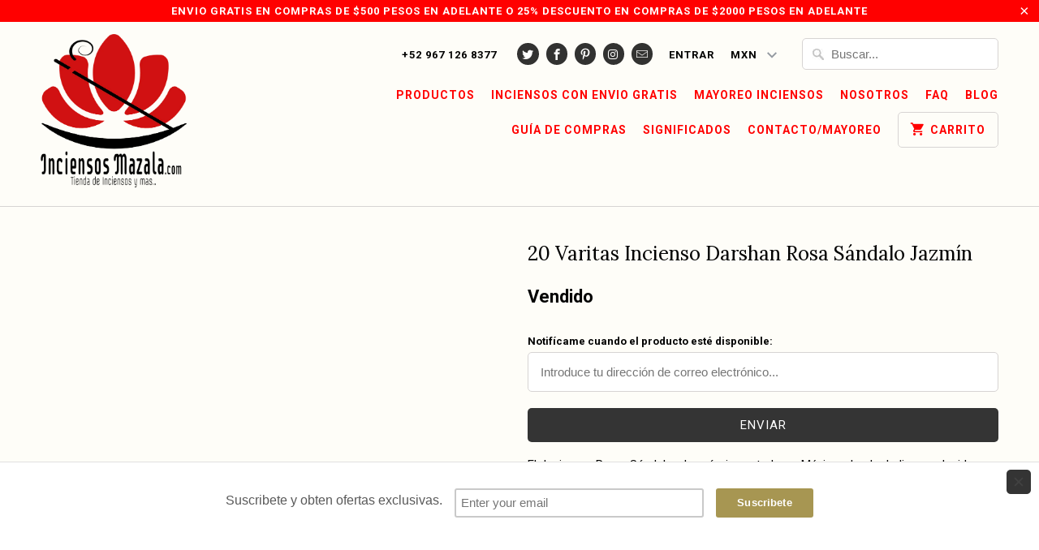

--- FILE ---
content_type: text/html; charset=utf-8
request_url: https://www.inciensosmazala.com/products/incienso-darshan-rosa-sandalo-jazmin-rose-sandal-jasmine-1
body_size: 15753
content:
<!DOCTYPE html>
<html lang="es">
  <head>
    <meta name="google-site-verification" content="W5vDsZ1uK__75VrIdE1yGCDTRv_RyUUBQvs_0GjuJ6E" />
    <meta charset="utf-8">
    <meta http-equiv="cleartype" content="on">
    <meta name="robots" content="index,follow">

	<!-- Global site tag (gtag.js) - AdWords: 862084868 -->
	<script async src="https://www.googletagmanager.com/gtag/js?id=AW-862084868"></script>
	<script>
	  window.dataLayer = window.dataLayer || [];
	  function gtag(){dataLayer.push(arguments);}
	  gtag('js', new Date());

	  gtag('config', 'AW-862084868');
	  gtag('config', 'UA-112153361-1');
	</script>

	<!-- Event snippet for Venta de Incienso conversion page -->
	<script>
  		gtag('event', 'conversion', {
   		   'send_to': 'AW-862084868/WVnWCNnnsnoQhL6JmwM',
   		   'transaction_id': ''
 		 });
	</script>
    
    <!-- AdSense Advertising -->
    <script async src="//pagead2.googlesyndication.com/pagead/js/adsbygoogle.js"></script>
	<script>
  		(adsbygoogle = window.adsbygoogle || []).push({
    		google_ad_client: "ca-pub-8868396933405828",
    		enable_page_level_ads: true
  		});
	</script>

    
    
    <title>20 Varitas Incienso Darshan Rosa Sándalo Jazmín - Inciensos Mazala</title>

    
      <meta name="description" content="El Incienso Rosa Sándalo Jazmín importado a México desde India, producido por Darshan International establecido desde 1987 creado por Mr. T. Srinivas; Cuenta con un agradable aroma floral con un toque a madera, excelente para la atracción de paz, amor, prosperidad y fortuna, además de purifica y limpiar el hogar de vib" />
    

    <!-- Custom Fonts -->
    
      <link href="//fonts.googleapis.com/css?family=.|Lora:light,normal,bold|Lora:light,normal,bold|Roboto:light,normal,bold|Old+Standard+TT:light,normal,bold|Roboto:light,normal,bold" rel="stylesheet" type="text/css" />
    

    

<meta name="author" content="Inciensos Mazala">
<meta property="og:url" content="https://www.inciensosmazala.com/products/incienso-darshan-rosa-sandalo-jazmin-rose-sandal-jasmine-1">
<meta property="og:site_name" content="Inciensos Mazala">


  <meta property="og:type" content="product">
  <meta property="og:title" content="20 Varitas Incienso Darshan Rosa Sándalo Jazmín">
  
    <meta property="og:image" content="http://www.inciensosmazala.com/cdn/shop/products/Incienso_Darshan_Rosa_Sandalo_Jazmin_fccd427a-6138-4a01-8a31-3ab2b86552e1_600x.JPG?v=1521655714">
    <meta property="og:image:secure_url" content="https://www.inciensosmazala.com/cdn/shop/products/Incienso_Darshan_Rosa_Sandalo_Jazmin_fccd427a-6138-4a01-8a31-3ab2b86552e1_600x.JPG?v=1521655714">
    
  
  <meta property="og:price:amount" content="25.00">
  <meta property="og:price:currency" content="MXN">


  <meta property="og:description" content="El Incienso Rosa Sándalo Jazmín importado a México desde India, producido por Darshan International establecido desde 1987 creado por Mr. T. Srinivas; Cuenta con un agradable aroma floral con un toque a madera, excelente para la atracción de paz, amor, prosperidad y fortuna, además de purifica y limpiar el hogar de vib">




  <meta name="twitter:site" content="@inciensosmazala">

<meta name="twitter:card" content="summary">

  <meta name="twitter:title" content="20 Varitas Incienso Darshan Rosa Sándalo Jazmín">
  <meta name="twitter:description" content="El Incienso Rosa Sándalo Jazmín importado a México desde India, producido por Darshan International establecido desde 1987 creado por Mr. T. Srinivas; Cuenta con un agradable aroma floral con un toque a madera, excelente para la atracción de paz, amor, prosperidad y fortuna, además de purifica y limpiar el hogar de vibras negativas.

Hecho en la India por la marca Darshan
20 varitas de bamboo y carbon hechos a mano y perfumados con esencias finas
Para acrecentar el placer


 
">
  <meta name="twitter:image" content="https://www.inciensosmazala.com/cdn/shop/products/Incienso_Darshan_Rosa_Sandalo_Jazmin_fccd427a-6138-4a01-8a31-3ab2b86552e1_240x.JPG?v=1521655714">
  <meta name="twitter:image:width" content="240">
  <meta name="twitter:image:height" content="240">



    
    

    <!-- Mobile Specific Metas -->
    <meta name="HandheldFriendly" content="True">
    <meta name="MobileOptimized" content="320">
    <meta name="viewport" content="width=device-width,initial-scale=1.0">
    <meta name="theme-color" content="#fefdf8">

    <!-- Stylesheets for Mobilia 5.4.2 -->
    <link href="//www.inciensosmazala.com/cdn/shop/t/9/assets/styles.scss.css?v=85316585860143696121702495964" rel="stylesheet" type="text/css" media="all" />

    <!-- Icons -->
    
      <link rel="shortcut icon" type="image/x-icon" href="//www.inciensosmazala.com/cdn/shop/files/mazala_favicon_32x32.png?v=1613553382">
    
    <link rel="canonical" href="https://www.inciensosmazala.com/products/incienso-darshan-rosa-sandalo-jazmin-rose-sandal-jasmine-1" />

    

    <script src="//www.inciensosmazala.com/cdn/shop/t/9/assets/app.js?v=13903217699497342501690843719" type="text/javascript"></script>
    <script>window.performance && window.performance.mark && window.performance.mark('shopify.content_for_header.start');</script><meta name="facebook-domain-verification" content="6hv99bri0x59ioeeyw1dfuwxrt12oa">
<meta name="facebook-domain-verification" content="riuokhhmtz34qiaoyla6ck2qpfsyoa">
<meta name="google-site-verification" content="5IzI6f0IiMTE-2SAjGmVbFMOPW6bH9UtrNIukmNwk0A">
<meta id="shopify-digital-wallet" name="shopify-digital-wallet" content="/10122160/digital_wallets/dialog">
<meta name="shopify-checkout-api-token" content="a63765137baa55cb133e772c906d754b">
<meta id="in-context-paypal-metadata" data-shop-id="10122160" data-venmo-supported="false" data-environment="production" data-locale="es_ES" data-paypal-v4="true" data-currency="MXN">
<link rel="alternate" type="application/json+oembed" href="https://www.inciensosmazala.com/products/incienso-darshan-rosa-sandalo-jazmin-rose-sandal-jasmine-1.oembed">
<script async="async" src="/checkouts/internal/preloads.js?locale=es-MX"></script>
<script id="shopify-features" type="application/json">{"accessToken":"a63765137baa55cb133e772c906d754b","betas":["rich-media-storefront-analytics"],"domain":"www.inciensosmazala.com","predictiveSearch":true,"shopId":10122160,"locale":"es"}</script>
<script>var Shopify = Shopify || {};
Shopify.shop = "inciensos-mazala.myshopify.com";
Shopify.locale = "es";
Shopify.currency = {"active":"MXN","rate":"1.0"};
Shopify.country = "MX";
Shopify.theme = {"name":"Mobilia-April-12-2018","id":12276007010,"schema_name":"Mobilia","schema_version":"5.4.2","theme_store_id":null,"role":"main"};
Shopify.theme.handle = "null";
Shopify.theme.style = {"id":null,"handle":null};
Shopify.cdnHost = "www.inciensosmazala.com/cdn";
Shopify.routes = Shopify.routes || {};
Shopify.routes.root = "/";</script>
<script type="module">!function(o){(o.Shopify=o.Shopify||{}).modules=!0}(window);</script>
<script>!function(o){function n(){var o=[];function n(){o.push(Array.prototype.slice.apply(arguments))}return n.q=o,n}var t=o.Shopify=o.Shopify||{};t.loadFeatures=n(),t.autoloadFeatures=n()}(window);</script>
<script id="shop-js-analytics" type="application/json">{"pageType":"product"}</script>
<script defer="defer" async type="module" src="//www.inciensosmazala.com/cdn/shopifycloud/shop-js/modules/v2/client.init-shop-cart-sync_B5knhve2.es.esm.js"></script>
<script defer="defer" async type="module" src="//www.inciensosmazala.com/cdn/shopifycloud/shop-js/modules/v2/chunk.common_DUtBTchb.esm.js"></script>
<script type="module">
  await import("//www.inciensosmazala.com/cdn/shopifycloud/shop-js/modules/v2/client.init-shop-cart-sync_B5knhve2.es.esm.js");
await import("//www.inciensosmazala.com/cdn/shopifycloud/shop-js/modules/v2/chunk.common_DUtBTchb.esm.js");

  window.Shopify.SignInWithShop?.initShopCartSync?.({"fedCMEnabled":true,"windoidEnabled":true});

</script>
<script>(function() {
  var isLoaded = false;
  function asyncLoad() {
    if (isLoaded) return;
    isLoaded = true;
    var urls = ["https:\/\/widgetic.com\/sdk\/sdk.js?shop=inciensos-mazala.myshopify.com","https:\/\/chimpstatic.com\/mcjs-connected\/js\/users\/95338cf7346f1f669f102b33e\/dcb2c6753756a9f7e1d0a069c.js?shop=inciensos-mazala.myshopify.com","https:\/\/embed.tawk.to\/widget-script\/5a1c5d1ebb0c3f433d4cb8a6\/default.js?shop=inciensos-mazala.myshopify.com","https:\/\/shopifycdn.aaawebstore.com\/announcement\/topbar-script_v4.js?shop=inciensos-mazala.myshopify.com","https:\/\/app.aaawebstore.com\/announcement-bar\/appfiles\/topbar-script.js?shop=inciensos-mazala.myshopify.com","https:\/\/simile.scopemedia.com\/upsell\/shopify\/2.0.0\/widget\/widgetLoader.js?shop=inciensos-mazala.myshopify.com"];
    for (var i = 0; i < urls.length; i++) {
      var s = document.createElement('script');
      s.type = 'text/javascript';
      s.async = true;
      s.src = urls[i];
      var x = document.getElementsByTagName('script')[0];
      x.parentNode.insertBefore(s, x);
    }
  };
  if(window.attachEvent) {
    window.attachEvent('onload', asyncLoad);
  } else {
    window.addEventListener('load', asyncLoad, false);
  }
})();</script>
<script id="__st">var __st={"a":10122160,"offset":-21600,"reqid":"b5eb395d-acce-4998-8b95-289c0f382238-1768466432","pageurl":"www.inciensosmazala.com\/products\/incienso-darshan-rosa-sandalo-jazmin-rose-sandal-jasmine-1","u":"0fb820c66940","p":"product","rtyp":"product","rid":716564758555};</script>
<script>window.ShopifyPaypalV4VisibilityTracking = true;</script>
<script id="captcha-bootstrap">!function(){'use strict';const t='contact',e='account',n='new_comment',o=[[t,t],['blogs',n],['comments',n],[t,'customer']],c=[[e,'customer_login'],[e,'guest_login'],[e,'recover_customer_password'],[e,'create_customer']],r=t=>t.map((([t,e])=>`form[action*='/${t}']:not([data-nocaptcha='true']) input[name='form_type'][value='${e}']`)).join(','),a=t=>()=>t?[...document.querySelectorAll(t)].map((t=>t.form)):[];function s(){const t=[...o],e=r(t);return a(e)}const i='password',u='form_key',d=['recaptcha-v3-token','g-recaptcha-response','h-captcha-response',i],f=()=>{try{return window.sessionStorage}catch{return}},m='__shopify_v',_=t=>t.elements[u];function p(t,e,n=!1){try{const o=window.sessionStorage,c=JSON.parse(o.getItem(e)),{data:r}=function(t){const{data:e,action:n}=t;return t[m]||n?{data:e,action:n}:{data:t,action:n}}(c);for(const[e,n]of Object.entries(r))t.elements[e]&&(t.elements[e].value=n);n&&o.removeItem(e)}catch(o){console.error('form repopulation failed',{error:o})}}const l='form_type',E='cptcha';function T(t){t.dataset[E]=!0}const w=window,h=w.document,L='Shopify',v='ce_forms',y='captcha';let A=!1;((t,e)=>{const n=(g='f06e6c50-85a8-45c8-87d0-21a2b65856fe',I='https://cdn.shopify.com/shopifycloud/storefront-forms-hcaptcha/ce_storefront_forms_captcha_hcaptcha.v1.5.2.iife.js',D={infoText:'Protegido por hCaptcha',privacyText:'Privacidad',termsText:'Términos'},(t,e,n)=>{const o=w[L][v],c=o.bindForm;if(c)return c(t,g,e,D).then(n);var r;o.q.push([[t,g,e,D],n]),r=I,A||(h.body.append(Object.assign(h.createElement('script'),{id:'captcha-provider',async:!0,src:r})),A=!0)});var g,I,D;w[L]=w[L]||{},w[L][v]=w[L][v]||{},w[L][v].q=[],w[L][y]=w[L][y]||{},w[L][y].protect=function(t,e){n(t,void 0,e),T(t)},Object.freeze(w[L][y]),function(t,e,n,w,h,L){const[v,y,A,g]=function(t,e,n){const i=e?o:[],u=t?c:[],d=[...i,...u],f=r(d),m=r(i),_=r(d.filter((([t,e])=>n.includes(e))));return[a(f),a(m),a(_),s()]}(w,h,L),I=t=>{const e=t.target;return e instanceof HTMLFormElement?e:e&&e.form},D=t=>v().includes(t);t.addEventListener('submit',(t=>{const e=I(t);if(!e)return;const n=D(e)&&!e.dataset.hcaptchaBound&&!e.dataset.recaptchaBound,o=_(e),c=g().includes(e)&&(!o||!o.value);(n||c)&&t.preventDefault(),c&&!n&&(function(t){try{if(!f())return;!function(t){const e=f();if(!e)return;const n=_(t);if(!n)return;const o=n.value;o&&e.removeItem(o)}(t);const e=Array.from(Array(32),(()=>Math.random().toString(36)[2])).join('');!function(t,e){_(t)||t.append(Object.assign(document.createElement('input'),{type:'hidden',name:u})),t.elements[u].value=e}(t,e),function(t,e){const n=f();if(!n)return;const o=[...t.querySelectorAll(`input[type='${i}']`)].map((({name:t})=>t)),c=[...d,...o],r={};for(const[a,s]of new FormData(t).entries())c.includes(a)||(r[a]=s);n.setItem(e,JSON.stringify({[m]:1,action:t.action,data:r}))}(t,e)}catch(e){console.error('failed to persist form',e)}}(e),e.submit())}));const S=(t,e)=>{t&&!t.dataset[E]&&(n(t,e.some((e=>e===t))),T(t))};for(const o of['focusin','change'])t.addEventListener(o,(t=>{const e=I(t);D(e)&&S(e,y())}));const B=e.get('form_key'),M=e.get(l),P=B&&M;t.addEventListener('DOMContentLoaded',(()=>{const t=y();if(P)for(const e of t)e.elements[l].value===M&&p(e,B);[...new Set([...A(),...v().filter((t=>'true'===t.dataset.shopifyCaptcha))])].forEach((e=>S(e,t)))}))}(h,new URLSearchParams(w.location.search),n,t,e,['guest_login'])})(!0,!0)}();</script>
<script integrity="sha256-4kQ18oKyAcykRKYeNunJcIwy7WH5gtpwJnB7kiuLZ1E=" data-source-attribution="shopify.loadfeatures" defer="defer" src="//www.inciensosmazala.com/cdn/shopifycloud/storefront/assets/storefront/load_feature-a0a9edcb.js" crossorigin="anonymous"></script>
<script data-source-attribution="shopify.dynamic_checkout.dynamic.init">var Shopify=Shopify||{};Shopify.PaymentButton=Shopify.PaymentButton||{isStorefrontPortableWallets:!0,init:function(){window.Shopify.PaymentButton.init=function(){};var t=document.createElement("script");t.src="https://www.inciensosmazala.com/cdn/shopifycloud/portable-wallets/latest/portable-wallets.es.js",t.type="module",document.head.appendChild(t)}};
</script>
<script data-source-attribution="shopify.dynamic_checkout.buyer_consent">
  function portableWalletsHideBuyerConsent(e){var t=document.getElementById("shopify-buyer-consent"),n=document.getElementById("shopify-subscription-policy-button");t&&n&&(t.classList.add("hidden"),t.setAttribute("aria-hidden","true"),n.removeEventListener("click",e))}function portableWalletsShowBuyerConsent(e){var t=document.getElementById("shopify-buyer-consent"),n=document.getElementById("shopify-subscription-policy-button");t&&n&&(t.classList.remove("hidden"),t.removeAttribute("aria-hidden"),n.addEventListener("click",e))}window.Shopify?.PaymentButton&&(window.Shopify.PaymentButton.hideBuyerConsent=portableWalletsHideBuyerConsent,window.Shopify.PaymentButton.showBuyerConsent=portableWalletsShowBuyerConsent);
</script>
<script data-source-attribution="shopify.dynamic_checkout.cart.bootstrap">document.addEventListener("DOMContentLoaded",(function(){function t(){return document.querySelector("shopify-accelerated-checkout-cart, shopify-accelerated-checkout")}if(t())Shopify.PaymentButton.init();else{new MutationObserver((function(e,n){t()&&(Shopify.PaymentButton.init(),n.disconnect())})).observe(document.body,{childList:!0,subtree:!0})}}));
</script>
<link id="shopify-accelerated-checkout-styles" rel="stylesheet" media="screen" href="https://www.inciensosmazala.com/cdn/shopifycloud/portable-wallets/latest/accelerated-checkout-backwards-compat.css" crossorigin="anonymous">
<style id="shopify-accelerated-checkout-cart">
        #shopify-buyer-consent {
  margin-top: 1em;
  display: inline-block;
  width: 100%;
}

#shopify-buyer-consent.hidden {
  display: none;
}

#shopify-subscription-policy-button {
  background: none;
  border: none;
  padding: 0;
  text-decoration: underline;
  font-size: inherit;
  cursor: pointer;
}

#shopify-subscription-policy-button::before {
  box-shadow: none;
}

      </style>

<script>window.performance && window.performance.mark && window.performance.mark('shopify.content_for_header.end');</script>

    <noscript>
      <style>
        .image__fallback {
          width: 100vw;
          display: block !important;
          max-width: 100vw !important;
          margin-bottom: 0;
        }
        .no-js-only {
          display: inherit !important;
        }
        .icon-cart.cart-button {
          display: none;
        }
        .lazyload {
          opacity: 1;
          -webkit-filter: blur(0);
          filter: blur(0);
        }
        .animate_right,
        .animate_left,
        .animate_up,
        .animate_down {
          opacity: 1;
        }
        .flexslider .slides>li {
          display: block;
        }
        .product_section .product_form {
          opacity: 1;
        }
        .multi_select,
        form .select {
          display: block !important;
        }
        .swatch_options {
          display: none;
        }
      </style>
    </noscript>
  <script src="//staticxx.s3.amazonaws.com/aio_stats_lib_v1.min.js?v=1.0"></script><script> var aaaAnnConfig = {"isWebpushPermission":"1","aaaAnnBarSetting":{"maxDate":null},"aaaAnnWebpushMainModuleSetting":{"welcome":0,"abandonedCart":0,"priceDrop":0,"backInStock":0},"aaaAnnWebpushSetting":{"abandonedCart":0,"priceDrop":0,"backInStock":0}}</script>    


  <select style="display:none!important;" name="aaa-ann-variantid">
    
    <option id="aaa-ann-variant-id-6535070777371"  value="0"  > 20 Varitas
     </option>
    
  </select>

 <link href="https://monorail-edge.shopifysvc.com" rel="dns-prefetch">
<script>(function(){if ("sendBeacon" in navigator && "performance" in window) {try {var session_token_from_headers = performance.getEntriesByType('navigation')[0].serverTiming.find(x => x.name == '_s').description;} catch {var session_token_from_headers = undefined;}var session_cookie_matches = document.cookie.match(/_shopify_s=([^;]*)/);var session_token_from_cookie = session_cookie_matches && session_cookie_matches.length === 2 ? session_cookie_matches[1] : "";var session_token = session_token_from_headers || session_token_from_cookie || "";function handle_abandonment_event(e) {var entries = performance.getEntries().filter(function(entry) {return /monorail-edge.shopifysvc.com/.test(entry.name);});if (!window.abandonment_tracked && entries.length === 0) {window.abandonment_tracked = true;var currentMs = Date.now();var navigation_start = performance.timing.navigationStart;var payload = {shop_id: 10122160,url: window.location.href,navigation_start,duration: currentMs - navigation_start,session_token,page_type: "product"};window.navigator.sendBeacon("https://monorail-edge.shopifysvc.com/v1/produce", JSON.stringify({schema_id: "online_store_buyer_site_abandonment/1.1",payload: payload,metadata: {event_created_at_ms: currentMs,event_sent_at_ms: currentMs}}));}}window.addEventListener('pagehide', handle_abandonment_event);}}());</script>
<script id="web-pixels-manager-setup">(function e(e,d,r,n,o){if(void 0===o&&(o={}),!Boolean(null===(a=null===(i=window.Shopify)||void 0===i?void 0:i.analytics)||void 0===a?void 0:a.replayQueue)){var i,a;window.Shopify=window.Shopify||{};var t=window.Shopify;t.analytics=t.analytics||{};var s=t.analytics;s.replayQueue=[],s.publish=function(e,d,r){return s.replayQueue.push([e,d,r]),!0};try{self.performance.mark("wpm:start")}catch(e){}var l=function(){var e={modern:/Edge?\/(1{2}[4-9]|1[2-9]\d|[2-9]\d{2}|\d{4,})\.\d+(\.\d+|)|Firefox\/(1{2}[4-9]|1[2-9]\d|[2-9]\d{2}|\d{4,})\.\d+(\.\d+|)|Chrom(ium|e)\/(9{2}|\d{3,})\.\d+(\.\d+|)|(Maci|X1{2}).+ Version\/(15\.\d+|(1[6-9]|[2-9]\d|\d{3,})\.\d+)([,.]\d+|)( \(\w+\)|)( Mobile\/\w+|) Safari\/|Chrome.+OPR\/(9{2}|\d{3,})\.\d+\.\d+|(CPU[ +]OS|iPhone[ +]OS|CPU[ +]iPhone|CPU IPhone OS|CPU iPad OS)[ +]+(15[._]\d+|(1[6-9]|[2-9]\d|\d{3,})[._]\d+)([._]\d+|)|Android:?[ /-](13[3-9]|1[4-9]\d|[2-9]\d{2}|\d{4,})(\.\d+|)(\.\d+|)|Android.+Firefox\/(13[5-9]|1[4-9]\d|[2-9]\d{2}|\d{4,})\.\d+(\.\d+|)|Android.+Chrom(ium|e)\/(13[3-9]|1[4-9]\d|[2-9]\d{2}|\d{4,})\.\d+(\.\d+|)|SamsungBrowser\/([2-9]\d|\d{3,})\.\d+/,legacy:/Edge?\/(1[6-9]|[2-9]\d|\d{3,})\.\d+(\.\d+|)|Firefox\/(5[4-9]|[6-9]\d|\d{3,})\.\d+(\.\d+|)|Chrom(ium|e)\/(5[1-9]|[6-9]\d|\d{3,})\.\d+(\.\d+|)([\d.]+$|.*Safari\/(?![\d.]+ Edge\/[\d.]+$))|(Maci|X1{2}).+ Version\/(10\.\d+|(1[1-9]|[2-9]\d|\d{3,})\.\d+)([,.]\d+|)( \(\w+\)|)( Mobile\/\w+|) Safari\/|Chrome.+OPR\/(3[89]|[4-9]\d|\d{3,})\.\d+\.\d+|(CPU[ +]OS|iPhone[ +]OS|CPU[ +]iPhone|CPU IPhone OS|CPU iPad OS)[ +]+(10[._]\d+|(1[1-9]|[2-9]\d|\d{3,})[._]\d+)([._]\d+|)|Android:?[ /-](13[3-9]|1[4-9]\d|[2-9]\d{2}|\d{4,})(\.\d+|)(\.\d+|)|Mobile Safari.+OPR\/([89]\d|\d{3,})\.\d+\.\d+|Android.+Firefox\/(13[5-9]|1[4-9]\d|[2-9]\d{2}|\d{4,})\.\d+(\.\d+|)|Android.+Chrom(ium|e)\/(13[3-9]|1[4-9]\d|[2-9]\d{2}|\d{4,})\.\d+(\.\d+|)|Android.+(UC? ?Browser|UCWEB|U3)[ /]?(15\.([5-9]|\d{2,})|(1[6-9]|[2-9]\d|\d{3,})\.\d+)\.\d+|SamsungBrowser\/(5\.\d+|([6-9]|\d{2,})\.\d+)|Android.+MQ{2}Browser\/(14(\.(9|\d{2,})|)|(1[5-9]|[2-9]\d|\d{3,})(\.\d+|))(\.\d+|)|K[Aa][Ii]OS\/(3\.\d+|([4-9]|\d{2,})\.\d+)(\.\d+|)/},d=e.modern,r=e.legacy,n=navigator.userAgent;return n.match(d)?"modern":n.match(r)?"legacy":"unknown"}(),u="modern"===l?"modern":"legacy",c=(null!=n?n:{modern:"",legacy:""})[u],f=function(e){return[e.baseUrl,"/wpm","/b",e.hashVersion,"modern"===e.buildTarget?"m":"l",".js"].join("")}({baseUrl:d,hashVersion:r,buildTarget:u}),m=function(e){var d=e.version,r=e.bundleTarget,n=e.surface,o=e.pageUrl,i=e.monorailEndpoint;return{emit:function(e){var a=e.status,t=e.errorMsg,s=(new Date).getTime(),l=JSON.stringify({metadata:{event_sent_at_ms:s},events:[{schema_id:"web_pixels_manager_load/3.1",payload:{version:d,bundle_target:r,page_url:o,status:a,surface:n,error_msg:t},metadata:{event_created_at_ms:s}}]});if(!i)return console&&console.warn&&console.warn("[Web Pixels Manager] No Monorail endpoint provided, skipping logging."),!1;try{return self.navigator.sendBeacon.bind(self.navigator)(i,l)}catch(e){}var u=new XMLHttpRequest;try{return u.open("POST",i,!0),u.setRequestHeader("Content-Type","text/plain"),u.send(l),!0}catch(e){return console&&console.warn&&console.warn("[Web Pixels Manager] Got an unhandled error while logging to Monorail."),!1}}}}({version:r,bundleTarget:l,surface:e.surface,pageUrl:self.location.href,monorailEndpoint:e.monorailEndpoint});try{o.browserTarget=l,function(e){var d=e.src,r=e.async,n=void 0===r||r,o=e.onload,i=e.onerror,a=e.sri,t=e.scriptDataAttributes,s=void 0===t?{}:t,l=document.createElement("script"),u=document.querySelector("head"),c=document.querySelector("body");if(l.async=n,l.src=d,a&&(l.integrity=a,l.crossOrigin="anonymous"),s)for(var f in s)if(Object.prototype.hasOwnProperty.call(s,f))try{l.dataset[f]=s[f]}catch(e){}if(o&&l.addEventListener("load",o),i&&l.addEventListener("error",i),u)u.appendChild(l);else{if(!c)throw new Error("Did not find a head or body element to append the script");c.appendChild(l)}}({src:f,async:!0,onload:function(){if(!function(){var e,d;return Boolean(null===(d=null===(e=window.Shopify)||void 0===e?void 0:e.analytics)||void 0===d?void 0:d.initialized)}()){var d=window.webPixelsManager.init(e)||void 0;if(d){var r=window.Shopify.analytics;r.replayQueue.forEach((function(e){var r=e[0],n=e[1],o=e[2];d.publishCustomEvent(r,n,o)})),r.replayQueue=[],r.publish=d.publishCustomEvent,r.visitor=d.visitor,r.initialized=!0}}},onerror:function(){return m.emit({status:"failed",errorMsg:"".concat(f," has failed to load")})},sri:function(e){var d=/^sha384-[A-Za-z0-9+/=]+$/;return"string"==typeof e&&d.test(e)}(c)?c:"",scriptDataAttributes:o}),m.emit({status:"loading"})}catch(e){m.emit({status:"failed",errorMsg:(null==e?void 0:e.message)||"Unknown error"})}}})({shopId: 10122160,storefrontBaseUrl: "https://www.inciensosmazala.com",extensionsBaseUrl: "https://extensions.shopifycdn.com/cdn/shopifycloud/web-pixels-manager",monorailEndpoint: "https://monorail-edge.shopifysvc.com/unstable/produce_batch",surface: "storefront-renderer",enabledBetaFlags: ["2dca8a86"],webPixelsConfigList: [{"id":"108232802","configuration":"{\"pixel_id\":\"236187271709080\",\"pixel_type\":\"facebook_pixel\",\"metaapp_system_user_token\":\"-\"}","eventPayloadVersion":"v1","runtimeContext":"OPEN","scriptVersion":"ca16bc87fe92b6042fbaa3acc2fbdaa6","type":"APP","apiClientId":2329312,"privacyPurposes":["ANALYTICS","MARKETING","SALE_OF_DATA"],"dataSharingAdjustments":{"protectedCustomerApprovalScopes":["read_customer_address","read_customer_email","read_customer_name","read_customer_personal_data","read_customer_phone"]}},{"id":"63144034","eventPayloadVersion":"v1","runtimeContext":"LAX","scriptVersion":"1","type":"CUSTOM","privacyPurposes":["MARKETING"],"name":"Meta pixel (migrated)"},{"id":"83263586","eventPayloadVersion":"v1","runtimeContext":"LAX","scriptVersion":"1","type":"CUSTOM","privacyPurposes":["ANALYTICS"],"name":"Google Analytics tag (migrated)"},{"id":"shopify-app-pixel","configuration":"{}","eventPayloadVersion":"v1","runtimeContext":"STRICT","scriptVersion":"0450","apiClientId":"shopify-pixel","type":"APP","privacyPurposes":["ANALYTICS","MARKETING"]},{"id":"shopify-custom-pixel","eventPayloadVersion":"v1","runtimeContext":"LAX","scriptVersion":"0450","apiClientId":"shopify-pixel","type":"CUSTOM","privacyPurposes":["ANALYTICS","MARKETING"]}],isMerchantRequest: false,initData: {"shop":{"name":"Inciensos Mazala","paymentSettings":{"currencyCode":"MXN"},"myshopifyDomain":"inciensos-mazala.myshopify.com","countryCode":"MX","storefrontUrl":"https:\/\/www.inciensosmazala.com"},"customer":null,"cart":null,"checkout":null,"productVariants":[{"price":{"amount":25.0,"currencyCode":"MXN"},"product":{"title":"20 Varitas Incienso Darshan Rosa Sándalo Jazmín","vendor":"Inciensos Mazala","id":"716564758555","untranslatedTitle":"20 Varitas Incienso Darshan Rosa Sándalo Jazmín","url":"\/products\/incienso-darshan-rosa-sandalo-jazmin-rose-sandal-jasmine-1","type":"Incienso Darshan"},"id":"6535070777371","image":{"src":"\/\/www.inciensosmazala.com\/cdn\/shop\/products\/Incienso_Darshan_Rosa_Sandalo_Jazmin_fccd427a-6138-4a01-8a31-3ab2b86552e1.JPG?v=1521655714"},"sku":"","title":"20 Varitas","untranslatedTitle":"20 Varitas"}],"purchasingCompany":null},},"https://www.inciensosmazala.com/cdn","7cecd0b6w90c54c6cpe92089d5m57a67346",{"modern":"","legacy":""},{"shopId":"10122160","storefrontBaseUrl":"https:\/\/www.inciensosmazala.com","extensionBaseUrl":"https:\/\/extensions.shopifycdn.com\/cdn\/shopifycloud\/web-pixels-manager","surface":"storefront-renderer","enabledBetaFlags":"[\"2dca8a86\"]","isMerchantRequest":"false","hashVersion":"7cecd0b6w90c54c6cpe92089d5m57a67346","publish":"custom","events":"[[\"page_viewed\",{}],[\"product_viewed\",{\"productVariant\":{\"price\":{\"amount\":25.0,\"currencyCode\":\"MXN\"},\"product\":{\"title\":\"20 Varitas Incienso Darshan Rosa Sándalo Jazmín\",\"vendor\":\"Inciensos Mazala\",\"id\":\"716564758555\",\"untranslatedTitle\":\"20 Varitas Incienso Darshan Rosa Sándalo Jazmín\",\"url\":\"\/products\/incienso-darshan-rosa-sandalo-jazmin-rose-sandal-jasmine-1\",\"type\":\"Incienso Darshan\"},\"id\":\"6535070777371\",\"image\":{\"src\":\"\/\/www.inciensosmazala.com\/cdn\/shop\/products\/Incienso_Darshan_Rosa_Sandalo_Jazmin_fccd427a-6138-4a01-8a31-3ab2b86552e1.JPG?v=1521655714\"},\"sku\":\"\",\"title\":\"20 Varitas\",\"untranslatedTitle\":\"20 Varitas\"}}]]"});</script><script>
  window.ShopifyAnalytics = window.ShopifyAnalytics || {};
  window.ShopifyAnalytics.meta = window.ShopifyAnalytics.meta || {};
  window.ShopifyAnalytics.meta.currency = 'MXN';
  var meta = {"product":{"id":716564758555,"gid":"gid:\/\/shopify\/Product\/716564758555","vendor":"Inciensos Mazala","type":"Incienso Darshan","handle":"incienso-darshan-rosa-sandalo-jazmin-rose-sandal-jasmine-1","variants":[{"id":6535070777371,"price":2500,"name":"20 Varitas Incienso Darshan Rosa Sándalo Jazmín - 20 Varitas","public_title":"20 Varitas","sku":""}],"remote":false},"page":{"pageType":"product","resourceType":"product","resourceId":716564758555,"requestId":"b5eb395d-acce-4998-8b95-289c0f382238-1768466432"}};
  for (var attr in meta) {
    window.ShopifyAnalytics.meta[attr] = meta[attr];
  }
</script>
<script class="analytics">
  (function () {
    var customDocumentWrite = function(content) {
      var jquery = null;

      if (window.jQuery) {
        jquery = window.jQuery;
      } else if (window.Checkout && window.Checkout.$) {
        jquery = window.Checkout.$;
      }

      if (jquery) {
        jquery('body').append(content);
      }
    };

    var hasLoggedConversion = function(token) {
      if (token) {
        return document.cookie.indexOf('loggedConversion=' + token) !== -1;
      }
      return false;
    }

    var setCookieIfConversion = function(token) {
      if (token) {
        var twoMonthsFromNow = new Date(Date.now());
        twoMonthsFromNow.setMonth(twoMonthsFromNow.getMonth() + 2);

        document.cookie = 'loggedConversion=' + token + '; expires=' + twoMonthsFromNow;
      }
    }

    var trekkie = window.ShopifyAnalytics.lib = window.trekkie = window.trekkie || [];
    if (trekkie.integrations) {
      return;
    }
    trekkie.methods = [
      'identify',
      'page',
      'ready',
      'track',
      'trackForm',
      'trackLink'
    ];
    trekkie.factory = function(method) {
      return function() {
        var args = Array.prototype.slice.call(arguments);
        args.unshift(method);
        trekkie.push(args);
        return trekkie;
      };
    };
    for (var i = 0; i < trekkie.methods.length; i++) {
      var key = trekkie.methods[i];
      trekkie[key] = trekkie.factory(key);
    }
    trekkie.load = function(config) {
      trekkie.config = config || {};
      trekkie.config.initialDocumentCookie = document.cookie;
      var first = document.getElementsByTagName('script')[0];
      var script = document.createElement('script');
      script.type = 'text/javascript';
      script.onerror = function(e) {
        var scriptFallback = document.createElement('script');
        scriptFallback.type = 'text/javascript';
        scriptFallback.onerror = function(error) {
                var Monorail = {
      produce: function produce(monorailDomain, schemaId, payload) {
        var currentMs = new Date().getTime();
        var event = {
          schema_id: schemaId,
          payload: payload,
          metadata: {
            event_created_at_ms: currentMs,
            event_sent_at_ms: currentMs
          }
        };
        return Monorail.sendRequest("https://" + monorailDomain + "/v1/produce", JSON.stringify(event));
      },
      sendRequest: function sendRequest(endpointUrl, payload) {
        // Try the sendBeacon API
        if (window && window.navigator && typeof window.navigator.sendBeacon === 'function' && typeof window.Blob === 'function' && !Monorail.isIos12()) {
          var blobData = new window.Blob([payload], {
            type: 'text/plain'
          });

          if (window.navigator.sendBeacon(endpointUrl, blobData)) {
            return true;
          } // sendBeacon was not successful

        } // XHR beacon

        var xhr = new XMLHttpRequest();

        try {
          xhr.open('POST', endpointUrl);
          xhr.setRequestHeader('Content-Type', 'text/plain');
          xhr.send(payload);
        } catch (e) {
          console.log(e);
        }

        return false;
      },
      isIos12: function isIos12() {
        return window.navigator.userAgent.lastIndexOf('iPhone; CPU iPhone OS 12_') !== -1 || window.navigator.userAgent.lastIndexOf('iPad; CPU OS 12_') !== -1;
      }
    };
    Monorail.produce('monorail-edge.shopifysvc.com',
      'trekkie_storefront_load_errors/1.1',
      {shop_id: 10122160,
      theme_id: 12276007010,
      app_name: "storefront",
      context_url: window.location.href,
      source_url: "//www.inciensosmazala.com/cdn/s/trekkie.storefront.55c6279c31a6628627b2ba1c5ff367020da294e2.min.js"});

        };
        scriptFallback.async = true;
        scriptFallback.src = '//www.inciensosmazala.com/cdn/s/trekkie.storefront.55c6279c31a6628627b2ba1c5ff367020da294e2.min.js';
        first.parentNode.insertBefore(scriptFallback, first);
      };
      script.async = true;
      script.src = '//www.inciensosmazala.com/cdn/s/trekkie.storefront.55c6279c31a6628627b2ba1c5ff367020da294e2.min.js';
      first.parentNode.insertBefore(script, first);
    };
    trekkie.load(
      {"Trekkie":{"appName":"storefront","development":false,"defaultAttributes":{"shopId":10122160,"isMerchantRequest":null,"themeId":12276007010,"themeCityHash":"5104965778068587812","contentLanguage":"es","currency":"MXN","eventMetadataId":"94e9c780-5203-4a53-96e3-60357c6c8f3b"},"isServerSideCookieWritingEnabled":true,"monorailRegion":"shop_domain","enabledBetaFlags":["65f19447"]},"Session Attribution":{},"S2S":{"facebookCapiEnabled":true,"source":"trekkie-storefront-renderer","apiClientId":580111}}
    );

    var loaded = false;
    trekkie.ready(function() {
      if (loaded) return;
      loaded = true;

      window.ShopifyAnalytics.lib = window.trekkie;

      var originalDocumentWrite = document.write;
      document.write = customDocumentWrite;
      try { window.ShopifyAnalytics.merchantGoogleAnalytics.call(this); } catch(error) {};
      document.write = originalDocumentWrite;

      window.ShopifyAnalytics.lib.page(null,{"pageType":"product","resourceType":"product","resourceId":716564758555,"requestId":"b5eb395d-acce-4998-8b95-289c0f382238-1768466432","shopifyEmitted":true});

      var match = window.location.pathname.match(/checkouts\/(.+)\/(thank_you|post_purchase)/)
      var token = match? match[1]: undefined;
      if (!hasLoggedConversion(token)) {
        setCookieIfConversion(token);
        window.ShopifyAnalytics.lib.track("Viewed Product",{"currency":"MXN","variantId":6535070777371,"productId":716564758555,"productGid":"gid:\/\/shopify\/Product\/716564758555","name":"20 Varitas Incienso Darshan Rosa Sándalo Jazmín - 20 Varitas","price":"25.00","sku":"","brand":"Inciensos Mazala","variant":"20 Varitas","category":"Incienso Darshan","nonInteraction":true,"remote":false},undefined,undefined,{"shopifyEmitted":true});
      window.ShopifyAnalytics.lib.track("monorail:\/\/trekkie_storefront_viewed_product\/1.1",{"currency":"MXN","variantId":6535070777371,"productId":716564758555,"productGid":"gid:\/\/shopify\/Product\/716564758555","name":"20 Varitas Incienso Darshan Rosa Sándalo Jazmín - 20 Varitas","price":"25.00","sku":"","brand":"Inciensos Mazala","variant":"20 Varitas","category":"Incienso Darshan","nonInteraction":true,"remote":false,"referer":"https:\/\/www.inciensosmazala.com\/products\/incienso-darshan-rosa-sandalo-jazmin-rose-sandal-jasmine-1"});
      }
    });


        var eventsListenerScript = document.createElement('script');
        eventsListenerScript.async = true;
        eventsListenerScript.src = "//www.inciensosmazala.com/cdn/shopifycloud/storefront/assets/shop_events_listener-3da45d37.js";
        document.getElementsByTagName('head')[0].appendChild(eventsListenerScript);

})();</script>
  <script>
  if (!window.ga || (window.ga && typeof window.ga !== 'function')) {
    window.ga = function ga() {
      (window.ga.q = window.ga.q || []).push(arguments);
      if (window.Shopify && window.Shopify.analytics && typeof window.Shopify.analytics.publish === 'function') {
        window.Shopify.analytics.publish("ga_stub_called", {}, {sendTo: "google_osp_migration"});
      }
      console.error("Shopify's Google Analytics stub called with:", Array.from(arguments), "\nSee https://help.shopify.com/manual/promoting-marketing/pixels/pixel-migration#google for more information.");
    };
    if (window.Shopify && window.Shopify.analytics && typeof window.Shopify.analytics.publish === 'function') {
      window.Shopify.analytics.publish("ga_stub_initialized", {}, {sendTo: "google_osp_migration"});
    }
  }
</script>
<script
  defer
  src="https://www.inciensosmazala.com/cdn/shopifycloud/perf-kit/shopify-perf-kit-3.0.3.min.js"
  data-application="storefront-renderer"
  data-shop-id="10122160"
  data-render-region="gcp-us-central1"
  data-page-type="product"
  data-theme-instance-id="12276007010"
  data-theme-name="Mobilia"
  data-theme-version="5.4.2"
  data-monorail-region="shop_domain"
  data-resource-timing-sampling-rate="10"
  data-shs="true"
  data-shs-beacon="true"
  data-shs-export-with-fetch="true"
  data-shs-logs-sample-rate="1"
  data-shs-beacon-endpoint="https://www.inciensosmazala.com/api/collect"
></script>
</head>
  <body class="product"
    data-money-format="{{amount}}">

    <div id="shopify-section-header" class="shopify-section header-section">
  <div class="promo_banner js-promo_banner">
    
      <a href="/collections">
        <p><b>ENVIO GRATIS en compras de $500 pesos en adelante o 25% descuento en compras de $2000 pesos en adelante<b></b></b></p>
      </a>
    
    <div class="promo_banner-close"></div>
  </div>



<div class="header header_border">
  <div class="container content">
    <div class="sixteen columns">
    <div class="four columns logo header-logo alpha">
      <a href="https://www.inciensosmazala.com" title="Inciensos Mazala">
        
          <img src="//www.inciensosmazala.com/cdn/shop/files/logo_mazala_280x@2x.png?v=1613553376" alt="Inciensos Mazala" />
        
      </a>
    </div>

    <div class="twelve nav omega">
      <div class="mobile_hidden mobile_menu_container" role="navigation">
        <ul class="top_menu search_nav">
          
            <li><a href="tel:+529671268377">+52 967 126 8377</a></li>
          
          
            <li>
              <ul class="social_icons">
  
    <li class="twitter"><a href="https://twitter.com/inciensosmazala" title="Inciensos Mazala on Twitter" rel="me" target="_blank"><span class="icon-twitter"></span></a></li>
  

  
    <li class="facebook"><a href="https://facebook.com/Inciensos-Mazala" title="Inciensos Mazala on Facebook" rel="me" target="_blank"><span class="icon-facebook"></span></a></li>
  

  

  

  

  
    <li class="pinterest"><a href="https://www.pinterest.com.mx/inciensosmazala/" title="Inciensos Mazala on Pinterest" rel="me" target="_blank"><span class="icon-pinterest"></span></a></li>
  

  

  

  
    <li class="instagram"><a href="https://instagram.com/inciensosmazala" title="Inciensos Mazala on Instagram" rel="me" target="_blank"><span class="icon-instagram"></span></a></li>
  

  

  

  
    <li class="email"><a href="mailto:ventas@inciensosmazala.com" title="Email Inciensos Mazala" rel="me" target="_blank"><span class="icon-email"></span></a></li>
  
</ul>
            </li>
          
          
          
            
              <li>
                <a href="/account/login" id="customer_login_link">Entrar</a>
              </li>
            
          
          
            <li>
              <select id="currencies" class="currencies " name="currencies">
  
  
  <option value="MXN" selected="selected">MXN</option>
  
    
  
    
    <option value="USD">USD</option>
    
  
    
    <option value="CAD">CAD</option>
    
  
    
    <option value="INR">INR</option>
    
  
    
    <option value="GBP">GBP</option>
    
  
    
    <option value="AUD">AUD</option>
    
  
    
    <option value="EUR">EUR</option>
    
  
    
    <option value="JPY">JPY</option>
    
  
</select>
            </li>
          
          
            <li>
              <form class="search" action="/search">
                
                <input type="text" name="q" class="search_box" placeholder="Buscar..." value="" autocapitalize="off" autocomplete="off" autocorrect="off" />
              </form>
            </li>
          
        </ul>
        <ul class="main menu">
          
          
            
              <li>
                <a href="/collections/todos-nuestros-productos" >Productos</a>
              </li>
            
          
            
              <li>
                <a href="/collections/envio-gratis" >Inciensos con Envio Gratis</a>
              </li>
            
          
            
              <li>
                <a href="/collections/mayoreo" >Mayoreo Inciensos</a>
              </li>
            
          
            
              <li>
                <a href="/pages/nosotros" >Nosotros</a>
              </li>
            
          
            
              <li>
                <a href="/pages/faqs-preguntas-frecuentes" >FAQ</a>
              </li>
            
          
            
              <li>
                <a href="/blogs/datos-curiosos" >Blog</a>
              </li>
            
          
            
              <li>
                <a href="/pages/guia-de-compras" >Guía de Compras</a>
              </li>
            
          
            
              <li>
                <a href="/pages/significados-y-aromas" >Significados</a>
              </li>
            
          
            
              <li>
                <a href="/pages/mayoreo" >Contacto/Mayoreo</a>
              </li>
            
          
        </ul>
      </div>
      <ul class="nav_buttons menu">
        <li class="navicon_button">
          <a href="#" class="navicon" title="Menú" aria-haspopup="true" aria-label="Menú"><span class="icon-menu"></span><span class="button_label">Menú</span></a>
        </li>
        <li>
          <a href="/cart" class="cart_button " title="Carrito"><span class="icon-cart"></span><span class="button_label">Carrito</span></a>
        </li>
      </ul>
    </div>
  </div>
</div>
</div>

<div class="nav">
  <ul class="mobile_menu toggle_menu">
    <li>
      <form class="search" action="/search">
        
          <input type="hidden" name="type" value="product" />
        
        <input type="text" name="q" class="search_box" placeholder="Buscar..." value="" />
      </form>
    </li>
    
      
        <li >
          <a href="/collections/todos-nuestros-productos">Productos</a>
        </li>
      
    
      
        <li >
          <a href="/collections/envio-gratis">Inciensos con Envio Gratis</a>
        </li>
      
    
      
        <li >
          <a href="/collections/mayoreo">Mayoreo Inciensos</a>
        </li>
      
    
      
        <li >
          <a href="/pages/nosotros">Nosotros</a>
        </li>
      
    
      
        <li >
          <a href="/pages/faqs-preguntas-frecuentes">FAQ</a>
        </li>
      
    
      
        <li >
          <a href="/blogs/datos-curiosos">Blog</a>
        </li>
      
    
      
        <li >
          <a href="/pages/guia-de-compras">Guía de Compras</a>
        </li>
      
    
      
        <li >
          <a href="/pages/significados-y-aromas">Significados</a>
        </li>
      
    
      
        <li >
          <a href="/pages/mayoreo">Contacto/Mayoreo</a>
        </li>
      
    
    
    
      
        <li>
          <a href="/account/login" id="customer_login_link">Entrar</a>
        </li>
      
    
    
      <li><a href="tel:+529671268377">+52 967 126 8377</a></li>
    
    <li class="currency-container">
      
        <select id="currencies" class="currencies inline" name="currencies">
  
  
  <option value="MXN" selected="selected">MXN</option>
  
    
  
    
    <option value="USD">USD</option>
    
  
    
    <option value="CAD">CAD</option>
    
  
    
    <option value="INR">INR</option>
    
  
    
    <option value="GBP">GBP</option>
    
  
    
    <option value="AUD">AUD</option>
    
  
    
    <option value="EUR">EUR</option>
    
  
    
    <option value="JPY">JPY</option>
    
  
</select>
      
    </li>
  </ul>
</div>
<div class="fixed_header"></div>

<style>
  .header-logo.logo a {
    max-width: 180px;
    padding-top: 0px;
  }

  ul.top_menu {
    padding-top: 5px;
  }

  div.promo_banner {
    background-color: #ff0000;
    
  }

  

  div.promo_banner a,
  div.promo_banner p,
  .promo_banner-close {
    color: #ffffff;
  }

</style>


</div>

    <div class="container">
        

	<meta name="keyword" content="
      
        20 varitas
      
      
        Hexagonal
      
      
        Incienso floral
      
      
        Incienso para amor y felicidad
      
      
        Marca darshan
      ">

<div id="shopify-section-product-template" class="shopify-section product-template-section"><div class="sixteen columns">
  <div class="clearfix breadcrumb">
    <div class="right">
      
      
    </div>
  </div>
</div>





  <div class="sixteen columns">
    <div class="product-716564758555">

  <div class="section product_section clearfix  product_slideshow_animation--zoom"
       data-thumbnail="no-thumbnails"
       data-slideshow-animation="zoom"
       data-slideshow-speed="5"
       itemscope itemtype="http://schema.org/Product">
    <div id="sm-bundle-products"></div> 


    <div class="eight columns product-image--align-left alpha">
       
<div class="flexslider product_gallery product-716564758555-gallery product_slider ">
  <ul class="slides">
    
      <li data-thumb="//www.inciensosmazala.com/cdn/shop/products/Incienso_Darshan_Rosa_Sandalo_Jazmin_fccd427a-6138-4a01-8a31-3ab2b86552e1_400x.JPG?v=1521655714" data-title="Incienso Darshan Rosa Sándalo Jazmín (Rose Sandal Jasmine)">
        
          <a href="//www.inciensosmazala.com/cdn/shop/products/Incienso_Darshan_Rosa_Sandalo_Jazmin_fccd427a-6138-4a01-8a31-3ab2b86552e1_2048x.JPG?v=1521655714" class="fancybox" data-fancybox-group="716564758555">
          <img  src="//www.inciensosmazala.com/cdn/shop/products/Incienso_Darshan_Rosa_Sandalo_Jazmin_fccd427a-6138-4a01-8a31-3ab2b86552e1_300x.JPG?v=1521655714"
                alt="Incienso Darshan Rosa Sándalo Jazmín (Rose Sandal Jasmine)"
                class=" lazyload lazyload--fade-in cloudzoom featured_image"
                data-cloudzoom="zoomImage: '//www.inciensosmazala.com/cdn/shop/products/Incienso_Darshan_Rosa_Sandalo_Jazmin_fccd427a-6138-4a01-8a31-3ab2b86552e1_2048x.JPG?v=1521655714', tintColor: '#fefdf8', autoInside: 767,  zoomWidth: 460, zoomHeight: 460, touchStartDelay: 250, lazyLoadZoom: true"
                data-index="0"
                data-image-id="2234212122651"
                data-sizes="auto"
                data-src="//www.inciensosmazala.com/cdn/shop/products/Incienso_Darshan_Rosa_Sandalo_Jazmin_fccd427a-6138-4a01-8a31-3ab2b86552e1_2048x.JPG?v=1521655714"
                data-srcset=" //www.inciensosmazala.com/cdn/shop/products/Incienso_Darshan_Rosa_Sandalo_Jazmin_fccd427a-6138-4a01-8a31-3ab2b86552e1_2048x.JPG?v=1521655714 2048w,
                              //www.inciensosmazala.com/cdn/shop/products/Incienso_Darshan_Rosa_Sandalo_Jazmin_fccd427a-6138-4a01-8a31-3ab2b86552e1_1600x.JPG?v=1521655714 1600w,
                              //www.inciensosmazala.com/cdn/shop/products/Incienso_Darshan_Rosa_Sandalo_Jazmin_fccd427a-6138-4a01-8a31-3ab2b86552e1_1200x.JPG?v=1521655714 1200w,
                              //www.inciensosmazala.com/cdn/shop/products/Incienso_Darshan_Rosa_Sandalo_Jazmin_fccd427a-6138-4a01-8a31-3ab2b86552e1_1000x.JPG?v=1521655714 1000w,
                              //www.inciensosmazala.com/cdn/shop/products/Incienso_Darshan_Rosa_Sandalo_Jazmin_fccd427a-6138-4a01-8a31-3ab2b86552e1_800x.JPG?v=1521655714 800w,
                              //www.inciensosmazala.com/cdn/shop/products/Incienso_Darshan_Rosa_Sandalo_Jazmin_fccd427a-6138-4a01-8a31-3ab2b86552e1_600x.JPG?v=1521655714 600w,
                              //www.inciensosmazala.com/cdn/shop/products/Incienso_Darshan_Rosa_Sandalo_Jazmin_fccd427a-6138-4a01-8a31-3ab2b86552e1_400x.JPG?v=1521655714 400w"
                 />
          </a>
        
      </li>
    
  </ul>
</div>
    </div>

    <div class="eight columns omega">

      
      

      

      <h1 class="product_name" itemprop="name">20 Varitas Incienso Darshan Rosa Sándalo Jazmín</h1>

      

       

      

      
        <p class="modal_price" itemprop="offers" itemscope itemtype="http://schema.org/Offer">
          <meta itemprop="priceCurrency" content="MXN" />
          <meta itemprop="seller" content="Inciensos Mazala" />
          <link itemprop="availability" href="http://schema.org/OutOfStock">
          <meta itemprop="itemCondition" content="New" />

          <span class="sold_out">Vendido</span>
          <span itemprop="price" content="25.00" class="">
            <span class="current_price hidden">
              
                <span class="money">25.00</span>
              
            </span>
          </span>
          <span class="was_price">
          
          </span>
        </p>

          
  <div class="notify_form notify-form-716564758555" id="notify-form-716564758555" >
    <p class="message"></p>
    <form method="post" action="/contact#contact_form" id="contact_form" accept-charset="UTF-8" class="contact-form"><input type="hidden" name="form_type" value="contact" /><input type="hidden" name="utf8" value="✓" />
      
        <p>
          <label for="contact[email]">Notifícame cuando el producto esté disponible:</label>
          
          
            <input required type="email" class="notify_email" name="contact[email]" id="contact[email]" placeholder="Introduce tu dirección de correo electrónico..." value="" />
          
          
          <input type="hidden" name="challenge" value="false" />
          <input type="hidden" name="contact[body]" class="notify_form_message" data-body="Por favor, notifícame cuando 20 Varitas Incienso Darshan Rosa Sándalo Jazmín esté disponible - https://www.inciensosmazala.com/products/incienso-darshan-rosa-sandalo-jazmin-rose-sandal-jasmine-1" value="Por favor, notifícame cuando 20 Varitas Incienso Darshan Rosa Sándalo Jazmín esté disponible - https://www.inciensosmazala.com/products/incienso-darshan-rosa-sandalo-jazmin-rose-sandal-jasmine-1" />
          <input class="action_button" type="submit" value="Enviar" style="margin-bottom:0px" />    
        </p>
      
    </form>
  </div>

      

     

      
        

      

      

      
        
        
         <div class="description" itemprop="description">
           <p style="text-align: justify;">El Incienso Rosa Sándalo Jazmín importado a México desde India, producido por Darshan International establecido desde 1987 creado por Mr. T. Srinivas; Cuenta con un agradable aroma floral con un toque a madera, excelente para la atracción de paz, amor, prosperidad y fortuna, además de purifica y limpiar el hogar de vibras negativas.</p>
<ul>
<li>Hecho en la India por la marca Darshan</li>
<li>20 varitas de bamboo y carbon hechos a mano y perfumados con esencias finas</li>
<li>Para acrecentar el placer</li>
</ul>
<ul></ul>
 
<ul></ul>
         </div>
        
      

      
       <hr />
      

       <div class="meta">
         
           <p>
             <span class="label">Colecciones:</span>
             <span>
              
            </span>
          </p>
         

         
            <p>
              
                
                  <span class="label">Categoría:</span>
                

                
                  <span>
                    <a href="/collections/all/20-varitas" title="Productos etiquetados 20 varitas">20 varitas</a>,
                  </span>
                
              
                

                
                  <span>
                    <a href="/collections/all/hexagonal" title="Productos etiquetados Hexagonal">Hexagonal</a>,
                  </span>
                
              
                

                
                  <span>
                    <a href="/collections/all/incienso-floral" title="Productos etiquetados Incienso Floral">Incienso Floral</a>,
                  </span>
                
              
                

                
                  <span>
                    <a href="/collections/all/incienso-para-amor-y-felicidad" title="Productos etiquetados Incienso para Amor y Felicidad">Incienso para Amor y Felicidad</a>,
                  </span>
                
              
                

                
                  <span>
                    <a href="/collections/all/marca-darshan" title="Productos etiquetados Marca Darshan">Marca Darshan</a>
                  </span>
                
              
            </p>
         

        

        
       </div>

       




  <hr />
  
<div class="social_buttons">
  

  

  <a target="_blank" class="icon-twitter-share" title="Compartir esto en Twitter" href="https://twitter.com/intent/tweet?text=20 Varitas Incienso Darshan...&url=https://www.inciensosmazala.com/products/incienso-darshan-rosa-sandalo-jazmin-rose-sandal-jasmine-1&via=inciensosmazala">Tweet</a>

  <a target="_blank" class="icon-facebook-share" title="Compartir esto en Facebook" href="https://www.facebook.com/sharer/sharer.php?u=https://www.inciensosmazala.com/products/incienso-darshan-rosa-sandalo-jazmin-rose-sandal-jasmine-1">Share</a>

  
    <a target="_blank" data-pin-do="skipLink" class="icon-pinterest-share" title="Compartir esto en Pinterest" href="https://pinterest.com/pin/create/button/?url=https://www.inciensosmazala.com/products/incienso-darshan-rosa-sandalo-jazmin-rose-sandal-jasmine-1&description=20 Varitas Incienso Darshan Rosa Sándalo Jazmín&media=https://www.inciensosmazala.com/cdn/shop/products/Incienso_Darshan_Rosa_Sandalo_Jazmin_fccd427a-6138-4a01-8a31-3ab2b86552e1_600x.JPG?v=1521655714">Pin It</a>
  

  <a target="_blank" class="icon-gplus-share" title="Compartir esto en Google+" href="https://plus.google.com/share?url=https://www.inciensosmazala.com/products/incienso-darshan-rosa-sandalo-jazmin-rose-sandal-jasmine-1">Add</a>

  <a href="mailto:?subject=Pensé que te podría gustar 20 Varitas Incienso Darshan Rosa Sándalo Jazmín&amp;body=Oye, estaba mirando Inciensos Mazala y encontré 20 Varitas Incienso Darshan Rosa Sándalo Jazmín. Quería compartirlo contigo.%0D%0A%0D%0Ahttps://www.inciensosmazala.com/products/incienso-darshan-rosa-sandalo-jazmin-rose-sandal-jasmine-1" target="_blank" class="icon-email-share" title="Enviar esto por correo electrónico a un amigo">Email</a>
</div>




    </div>

  </div>
</div>




  <div class="sixteen columns">
    <div id="shopify-product-reviews" data-id="716564758555"></div>
  </div>



  

  

  

  

</div>


</div>
    </div> <!-- end container -->

    
    <div id="shopify-section-footer" class="shopify-section footer-section"><div class="footer"  >

  #content {
  text-align: center;
}
  
<iframe src="https://www.google.com/maps/embed?pb=!1m18!1m12!1m3!1d3820.77106411924!2d-92.63409024903706!3d16.73827098841405!2m3!1f0!2f0!3f0!3m2!1i1024!2i768!4f13.1!3m3!1m2!1s0x85ed4510f9f90f77%3A0xa962c0474289c6aa!2sInciensos%20Mazala!5e0!3m2!1sen!2smx!4v1637782116733!5m2!1sen!2smx" width="600" height="450" style="border:0;" allowfullscreen="" loading="lazy"></iframe>

  <div class="container">
    <div class="seven columns">
      
        <h6>Noticias y actualizaciones</h6>
        

<div class="newsletter ">
  <p class="message"></p>

  <form method="post" action="/contact#contact_form" id="contact_form" accept-charset="UTF-8" class="contact-form"><input type="hidden" name="form_type" value="customer" /><input type="hidden" name="utf8" value="✓" />
    

    
      <input type="hidden" name="contact[tags]" value="newsletter" />
    

    
      <input class="newsletter-half first-name" type="text" name="contact[first_name]" placeholder="Nombre" />
    
    
      <input class="newsletter-half last-name" type="text" name="contact[last_name]" placeholder="Apellido" />
    

    <input type="hidden" name="challenge" value="false" />
    <input type="email" class="contact_email" name="contact[email]" required placeholder="Introduce tu dirección de correo electrónico..." autocorrect="off" autocapitalize="off" />
    <input type='submit' class="action_button sign_up" value="Registrarse" />
  </form>
</div>

        <p>Regístrate gratis para obtener lo último en ventas, nuevos lanzamientos y más…</p>
      

      
    </div>

    <div class="three columns">
      <h6>Menu Principal</h6>
      <ul class="footer_menu">
        
          <li>
            <a href="/collections/todos-nuestros-productos">Productos</a>
          </li>
          
        
          <li>
            <a href="/collections/envio-gratis">Inciensos con Envio Gratis</a>
          </li>
          
        
          <li>
            <a href="/collections/mayoreo">Mayoreo Inciensos</a>
          </li>
          
        
          <li>
            <a href="/pages/nosotros">Nosotros</a>
          </li>
          
        
          <li>
            <a href="/pages/faqs-preguntas-frecuentes">FAQ</a>
          </li>
          
        
          <li>
            <a href="/blogs/datos-curiosos">Blog</a>
          </li>
          
        
          <li>
            <a href="/pages/guia-de-compras">Guía de Compras</a>
          </li>
          
        
          <li>
            <a href="/pages/significados-y-aromas">Significados</a>
          </li>
          
        
          <li>
            <a href="/pages/mayoreo">Contacto/Mayoreo</a>
          </li>
          
        
      </ul>
    </div>

    <div class="three columns">
      <h6>Información</h6>
      <ul class="footer_menu">
        
          <li>
            <a href="/search">Buscar</a>
          </li>
          
        
          <li>
            <a href="/pages/politicas-de-cambios-y-devoluciones">Políticas de Cambios y Devoluciones </a>
          </li>
          
        
          <li>
            <a href="/pages/declaracion-de-privacidad">Declaración de Privacidad</a>
          </li>
          
        
          <li>
            <a href="/pages/terminos-y-condiciones-de-servicio">Términos y Condiciones de Servicio</a>
          </li>
          
        
      </ul>
    </div>

    <div class="three columns">
      
        <h6 class="social">Social</h6>
        <ul class="social_icons">
  
    <li class="twitter"><a href="https://twitter.com/inciensosmazala" title="Inciensos Mazala on Twitter" rel="me" target="_blank"><span class="icon-twitter"></span></a></li>
  

  
    <li class="facebook"><a href="https://facebook.com/Inciensos-Mazala" title="Inciensos Mazala on Facebook" rel="me" target="_blank"><span class="icon-facebook"></span></a></li>
  

  

  

  

  
    <li class="pinterest"><a href="https://www.pinterest.com.mx/inciensosmazala/" title="Inciensos Mazala on Pinterest" rel="me" target="_blank"><span class="icon-pinterest"></span></a></li>
  

  

  

  
    <li class="instagram"><a href="https://instagram.com/inciensosmazala" title="Inciensos Mazala on Instagram" rel="me" target="_blank"><span class="icon-instagram"></span></a></li>
  

  

  

  
    <li class="email"><a href="mailto:ventas@inciensosmazala.com" title="Email Inciensos Mazala" rel="me" target="_blank"><span class="icon-email"></span></a></li>
  
</ul>
      
      <img src="https://cdn.shopify.com/s/files/1/1012/2160/files/sello_de_confianza_2c4044b9-01c6-4e53-b16f-6a55e496cd9b.png?5072732523893862764" alt="Inciensos Mazala - Sello de Confianza" height="100%" width="100%">
      
      <!-- Start Google Badge -->
      <script src="https://apis.google.com/js/platform.js?onload=renderBadge" async defer></script>
		<script>
 			 window.renderBadge = function() {
   				 var ratingBadgeContainer = document.createElement("div");
   				 document.body.appendChild(ratingBadgeContainer);
   				 window.gapi.load('ratingbadge', function() {
     			 window.gapi.ratingbadge.render(ratingBadgeContainer, {"merchant_id": 118808128});
   			 });
  			}
		</script>
       <!-- Ends Google Badge -->
    </div>

    <div class="sixteen columns">
      

      <hr />
    </div>

    <div class="six columns">
      <p class="credits">
        &copy; 2026 <a href="/" title="">Inciensos Mazala</a>.
        
      </p>
    </div>

    <div class="ten columns credits_right">
      <p class="credits">
        
        
      
      
      
        <div class="payment_methods">
          
            <img src="//www.inciensosmazala.com/cdn/shopifycloud/storefront/assets/payment_icons/paypal-a7c68b85.svg" alt="Paypal" />
          
        </div>
      
    </div>
  </div>

</div> <!-- end footer -->




</div>

    

    Liquid error (layout/theme line 144): Could not find asset snippets/newsletter-popup.liquid
    

<script src="/services/javascripts/currencies.js" type="text/javascript"></script>
<script src="//www.inciensosmazala.com/cdn/shop/t/9/assets/jquery.currencies.min.js?v=177986016106534438001523543417" type="text/javascript"></script>

<script>


  Currency.format = 'money_with_currency_format';


var shopCurrency = 'MXN';

/* Sometimes merchants change their shop currency, let's tell our JavaScript file */
Currency.money_with_currency_format[shopCurrency] = "{{amount}} MXN";
Currency.money_format[shopCurrency] = "{{amount}}";
  
/* Default currency */
var defaultCurrency = 'MXN' || shopCurrency;
  
/* Cookie currency */
var cookieCurrency = Currency.cookie.read();

/* Fix for customer account pages */
jQuery('span.money span.money').each(function() {
  jQuery(this).parents('span.money').removeClass('money');
});

/* Saving the current price */
jQuery('span.money').each(function() {
  jQuery(this).attr('data-currency-MXN', jQuery(this).html());
});

// If there's no cookie.
if (cookieCurrency == null) {
  if (shopCurrency !== defaultCurrency) {
    Currency.convertAll(shopCurrency, defaultCurrency);
  }
  else {
    Currency.currentCurrency = defaultCurrency;
  }
}
// If the cookie value does not correspond to any value in the currency dropdown.
else if (jQuery('[name=currencies]').length && jQuery('[name=currencies] option[value=' + cookieCurrency + ']').length === 0) {
  Currency.currentCurrency = shopCurrency;
  Currency.cookie.write(shopCurrency);
}
else if (cookieCurrency === shopCurrency) {
  Currency.currentCurrency = shopCurrency;
}
else {
  Currency.convertAll(shopCurrency, cookieCurrency);
}

jQuery('[name=currencies]').val(Currency.currentCurrency).change(function() {
  var newCurrency = jQuery(this).val();
  Currency.convertAll(Currency.currentCurrency, newCurrency);
  jQuery('.selected-currency').text(Currency.currentCurrency);
});

var original_selectCallback = window.selectCallback;
var selectCallback = function(variant, selector) {
  original_selectCallback(variant, selector);
  Currency.convertAll(shopCurrency, jQuery('[name=currencies]').val());
  jQuery('.selected-currency').text(Currency.currentCurrency);
};

jQuery('.selected-currency').text(Currency.currentCurrency);

</script>


    
  <script type="text/javascript">
var SOCIAL_LOGIN_CUSTOMER_LOGGED_IN = false;
</script>
<script src="https://d1pzjdztdxpvck.cloudfront.net/resource/resource.js?shop=inciensos-mazala.myshopify.com&amp;cache_key=150888585918" type="text/javascript"></script>
<script type="text/javascript" src="//downloads.mailchimp.com/js/signup-forms/popup/embed.js" data-dojo-config="usePlainJson: true, isDebug: false"></script><script type="text/javascript">require(["mojo/signup-forms/Loader"], function(L) { L.start({"baseUrl":"mc.us17.list-manage.com","uuid":"95338cf7346f1f669f102b33e","lid":"bd6c417647"}) })</script>

<input type="hidden" id="656565115116111114101" data-customer-id="" data-customer-email="" data-customer-name=" "/> <!-- BEEKETINGSCRIPT CODE START --><!-- BEEKETINGSCRIPT CODE END --></body>
</html>


--- FILE ---
content_type: text/html; charset=utf-8
request_url: https://www.google.com/recaptcha/api2/aframe
body_size: 108
content:
<!DOCTYPE HTML><html><head><meta http-equiv="content-type" content="text/html; charset=UTF-8"></head><body><script nonce="lrte6JvFs962XX159e_OHQ">/** Anti-fraud and anti-abuse applications only. See google.com/recaptcha */ try{var clients={'sodar':'https://pagead2.googlesyndication.com/pagead/sodar?'};window.addEventListener("message",function(a){try{if(a.source===window.parent){var b=JSON.parse(a.data);var c=clients[b['id']];if(c){var d=document.createElement('img');d.src=c+b['params']+'&rc='+(localStorage.getItem("rc::a")?sessionStorage.getItem("rc::b"):"");window.document.body.appendChild(d);sessionStorage.setItem("rc::e",parseInt(sessionStorage.getItem("rc::e")||0)+1);localStorage.setItem("rc::h",'1768466436892');}}}catch(b){}});window.parent.postMessage("_grecaptcha_ready", "*");}catch(b){}</script></body></html>